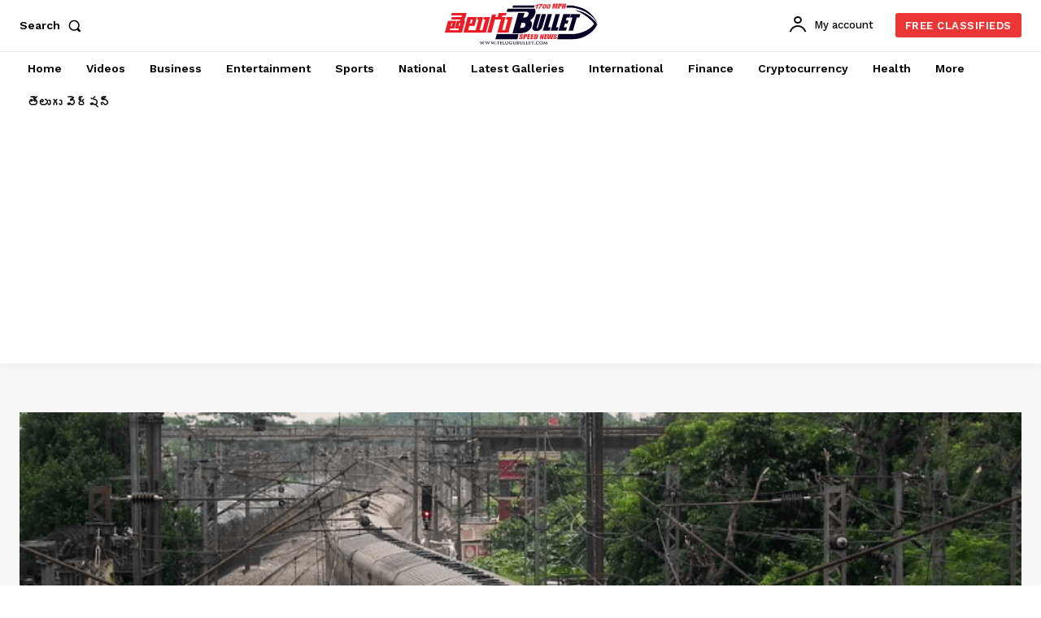

--- FILE ---
content_type: text/html; charset=utf-8
request_url: https://www.google.com/recaptcha/api2/aframe
body_size: 268
content:
<!DOCTYPE HTML><html><head><meta http-equiv="content-type" content="text/html; charset=UTF-8"></head><body><script nonce="5DeSe4QITQN0M7RFZMpxEw">/** Anti-fraud and anti-abuse applications only. See google.com/recaptcha */ try{var clients={'sodar':'https://pagead2.googlesyndication.com/pagead/sodar?'};window.addEventListener("message",function(a){try{if(a.source===window.parent){var b=JSON.parse(a.data);var c=clients[b['id']];if(c){var d=document.createElement('img');d.src=c+b['params']+'&rc='+(localStorage.getItem("rc::a")?sessionStorage.getItem("rc::b"):"");window.document.body.appendChild(d);sessionStorage.setItem("rc::e",parseInt(sessionStorage.getItem("rc::e")||0)+1);localStorage.setItem("rc::h",'1768431234351');}}}catch(b){}});window.parent.postMessage("_grecaptcha_ready", "*");}catch(b){}</script></body></html>